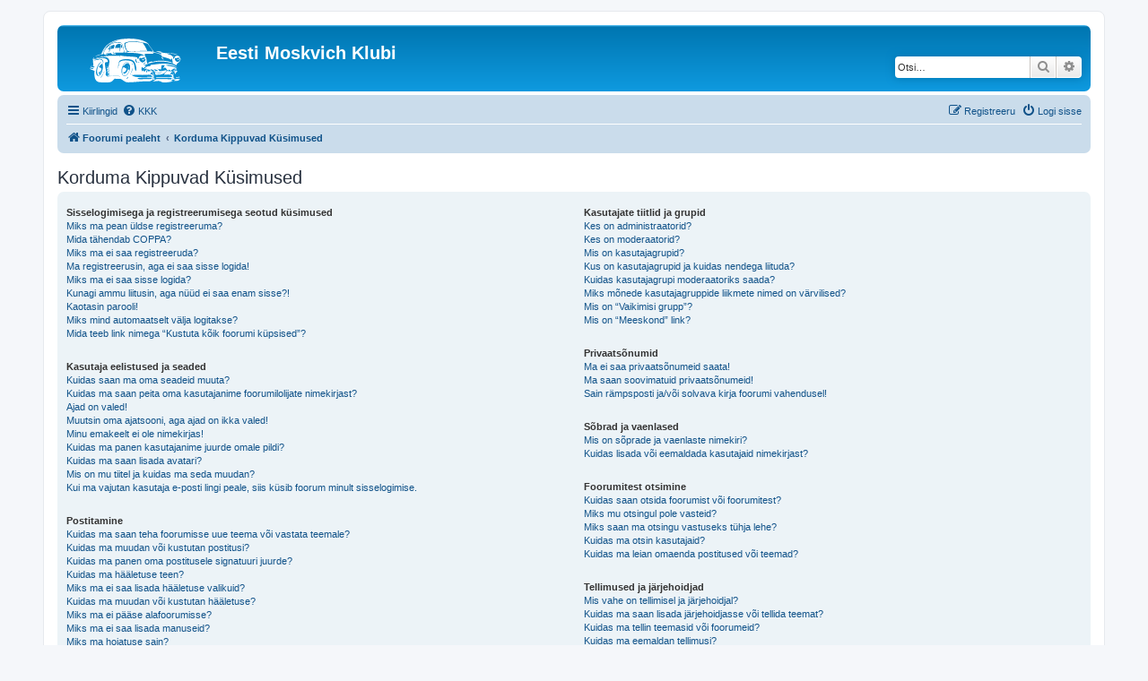

--- FILE ---
content_type: text/html; charset=UTF-8
request_url: http://mosseklubi.ee/foorum/app.php/help/faq?sid=d9f4b0b4ae534398515dd36ffc407981
body_size: 11785
content:
<!DOCTYPE html>
<html dir="ltr" lang="et">
<head>
<meta charset="utf-8" />
<meta http-equiv="X-UA-Compatible" content="IE=edge">
<meta name="viewport" content="width=device-width, initial-scale=1" />

<title>Eesti Moskvich Klubi - Korduma Kippuvad Küsimused</title>



<!--
	phpBB style name: prosilver
	Based on style:   prosilver (this is the default phpBB3 style)
	Original author:  Tom Beddard ( http://www.subBlue.com/ )
	Modified by:
-->

<link href="./../../assets/css/font-awesome.min.css?assets_version=20" rel="stylesheet">
<link href="./../../styles/prosilver/theme/stylesheet.css?assets_version=20" rel="stylesheet">
<link href="./../../styles/prosilver/theme/et/stylesheet.css?assets_version=20" rel="stylesheet">




<!--[if lte IE 9]>
	<link href="./../../styles/prosilver/theme/tweaks.css?assets_version=20" rel="stylesheet">
<![endif]-->





</head>
<body id="phpbb" class="nojs notouch section-app/help/faq ltr ">


<div id="wrap" class="wrap">
	<a id="top" class="top-anchor" accesskey="t"></a>
	<div id="page-header">
		<div class="headerbar" role="banner">
					<div class="inner">

			<div id="site-description" class="site-description">
		<a id="logo" class="logo" href="./../../index.php?sid=c7bb687468b7fc6e1b12364b067754c9" title="Foorumi pealeht">
					<span class="site_logo"></span>
				</a>
				<h1>Eesti Moskvich Klubi</h1>
				<p></p>
				<p class="skiplink"><a href="#start_here">Jäta vahele kuni sisuni</a></p>
			</div>

									<div id="search-box" class="search-box search-header" role="search">
				<form action="./../../search.php?sid=c7bb687468b7fc6e1b12364b067754c9" method="get" id="search">
				<fieldset>
					<input name="keywords" id="keywords" type="search" maxlength="128" title="Otsi märksõnu" class="inputbox search tiny" size="20" value="" placeholder="Otsi…" />
					<button class="button button-search" type="submit" title="Otsi">
						<i class="icon fa-search fa-fw" aria-hidden="true"></i><span class="sr-only">Otsi</span>
					</button>
					<a href="./../../search.php?sid=c7bb687468b7fc6e1b12364b067754c9" class="button button-search-end" title="Täiendatud otsing">
						<i class="icon fa-cog fa-fw" aria-hidden="true"></i><span class="sr-only">Täiendatud otsing</span>
					</a>
					<input type="hidden" name="sid" value="c7bb687468b7fc6e1b12364b067754c9" />

				</fieldset>
				</form>
			</div>
						
			</div>
					</div>
				<div class="navbar" role="navigation">
	<div class="inner">

	<ul id="nav-main" class="nav-main linklist" role="menubar">

		<li id="quick-links" class="quick-links dropdown-container responsive-menu" data-skip-responsive="true">
			<a href="#" class="dropdown-trigger">
				<i class="icon fa-bars fa-fw" aria-hidden="true"></i><span>Kiirlingid</span>
			</a>
			<div class="dropdown">
				<div class="pointer"><div class="pointer-inner"></div></div>
				<ul class="dropdown-contents" role="menu">
					
											<li class="separator"></li>
																									<li>
								<a href="./../../search.php?search_id=unanswered&amp;sid=c7bb687468b7fc6e1b12364b067754c9" role="menuitem">
									<i class="icon fa-file-o fa-fw icon-gray" aria-hidden="true"></i><span>Vaata vastamata teemasi</span>
								</a>
							</li>
							<li>
								<a href="./../../search.php?search_id=active_topics&amp;sid=c7bb687468b7fc6e1b12364b067754c9" role="menuitem">
									<i class="icon fa-file-o fa-fw icon-blue" aria-hidden="true"></i><span>Vaata aktiivseid teemasid</span>
								</a>
							</li>
							<li class="separator"></li>
							<li>
								<a href="./../../search.php?sid=c7bb687468b7fc6e1b12364b067754c9" role="menuitem">
									<i class="icon fa-search fa-fw" aria-hidden="true"></i><span>Otsi</span>
								</a>
							</li>
					
										<li class="separator"></li>

									</ul>
			</div>
		</li>

				<li data-skip-responsive="true">
			<a href="/foorum/app.php/help/faq?sid=c7bb687468b7fc6e1b12364b067754c9" rel="help" title="Korduma Kippuvad Küsimused" role="menuitem">
				<i class="icon fa-question-circle fa-fw" aria-hidden="true"></i><span>KKK</span>
			</a>
		</li>
						
			<li class="rightside"  data-skip-responsive="true">
			<a href="./../../ucp.php?mode=login&amp;redirect=app.php%2Fhelp%2Ffaq&amp;sid=c7bb687468b7fc6e1b12364b067754c9" title="Logi sisse" accesskey="x" role="menuitem">
				<i class="icon fa-power-off fa-fw" aria-hidden="true"></i><span>Logi sisse</span>
			</a>
		</li>
					<li class="rightside" data-skip-responsive="true">
				<a href="./../../ucp.php?mode=register&amp;sid=c7bb687468b7fc6e1b12364b067754c9" role="menuitem">
					<i class="icon fa-pencil-square-o  fa-fw" aria-hidden="true"></i><span>Registreeru</span>
				</a>
			</li>
						</ul>

	<ul id="nav-breadcrumbs" class="nav-breadcrumbs linklist navlinks" role="menubar">
				
		
		<li class="breadcrumbs" itemscope itemtype="https://schema.org/BreadcrumbList">

			
							<span class="crumb" itemtype="https://schema.org/ListItem" itemprop="itemListElement" itemscope><a itemprop="item" href="./../../index.php?sid=c7bb687468b7fc6e1b12364b067754c9" accesskey="h" data-navbar-reference="index"><i class="icon fa-home fa-fw"></i><span itemprop="name">Foorumi pealeht</span></a><meta itemprop="position" content="1" /></span>

											
								<span class="crumb" itemtype="https://schema.org/ListItem" itemprop="itemListElement" itemscope><a itemprop="item" href="/foorum/app.php/help/faq?sid=c7bb687468b7fc6e1b12364b067754c9"><span itemprop="name">Korduma Kippuvad Küsimused</span></a><meta itemprop="position" content="2" /></span>
							
					</li>

		
					<li class="rightside responsive-search">
				<a href="./../../search.php?sid=c7bb687468b7fc6e1b12364b067754c9" title="Vaata täiendatud otsingu valikuid" role="menuitem">
					<i class="icon fa-search fa-fw" aria-hidden="true"></i><span class="sr-only">Otsi</span>
				</a>
			</li>
			</ul>

	</div>
</div>
	</div>

	
	<a id="start_here" class="anchor"></a>
	<div id="page-body" class="page-body" role="main">
		
		
<h2 class="faq-title">Korduma Kippuvad Küsimused</h2>


<div class="panel bg1" id="faqlinks">
	<div class="inner">
		<div class="column1">
					
			<dl class="faq">
				<dt><strong>Sisselogimisega ja registreerumisega seotud küsimused</strong></dt>
									<dd><a href="#f0r0">Miks ma pean üldse registreeruma?</a></dd>
									<dd><a href="#f0r1">Mida tähendab COPPA?</a></dd>
									<dd><a href="#f0r2">Miks ma ei saa registreeruda?</a></dd>
									<dd><a href="#f0r3">Ma registreerusin, aga ei saa sisse logida!</a></dd>
									<dd><a href="#f0r4">Miks ma ei saa sisse logida?</a></dd>
									<dd><a href="#f0r5">Kunagi ammu liitusin, aga nüüd ei saa enam sisse?!</a></dd>
									<dd><a href="#f0r6">Kaotasin parooli!</a></dd>
									<dd><a href="#f0r7">Miks mind automaatselt välja logitakse?</a></dd>
									<dd><a href="#f0r8">Mida teeb link nimega “Kustuta kõik foorumi küpsised”?</a></dd>
							</dl>
					
			<dl class="faq">
				<dt><strong>Kasutaja eelistused ja seaded</strong></dt>
									<dd><a href="#f1r0">Kuidas saan ma oma seadeid muuta?</a></dd>
									<dd><a href="#f1r1">Kuidas ma saan peita oma kasutajanime foorumilolijate nimekirjast?</a></dd>
									<dd><a href="#f1r2">Ajad on valed!</a></dd>
									<dd><a href="#f1r3">Muutsin oma ajatsooni, aga ajad on ikka valed!</a></dd>
									<dd><a href="#f1r4">Minu emakeelt ei ole nimekirjas!</a></dd>
									<dd><a href="#f1r5">Kuidas ma panen kasutajanime juurde omale pildi?</a></dd>
									<dd><a href="#f1r6">Kuidas ma saan lisada avatari?</a></dd>
									<dd><a href="#f1r7">Mis on mu tiitel ja kuidas ma seda muudan?</a></dd>
									<dd><a href="#f1r8">Kui ma vajutan kasutaja e-posti lingi peale, siis küsib foorum minult sisselogimise.</a></dd>
							</dl>
					
			<dl class="faq">
				<dt><strong>Postitamine</strong></dt>
									<dd><a href="#f2r0">Kuidas ma saan teha foorumisse uue teema või vastata teemale?</a></dd>
									<dd><a href="#f2r1">Kuidas ma muudan või kustutan postitusi?</a></dd>
									<dd><a href="#f2r2">Kuidas ma panen oma postitusele signatuuri juurde?</a></dd>
									<dd><a href="#f2r3">Kuidas ma hääletuse teen?</a></dd>
									<dd><a href="#f2r4">Miks ma ei saa lisada hääletuse valikuid?</a></dd>
									<dd><a href="#f2r5">Kuidas ma muudan või kustutan hääletuse?</a></dd>
									<dd><a href="#f2r6">Miks ma ei pääse alafoorumisse?</a></dd>
									<dd><a href="#f2r7">Miks ma ei saa lisada manuseid?</a></dd>
									<dd><a href="#f2r8">Miks ma hoiatuse sain?</a></dd>
									<dd><a href="#f2r9">Kuidas ma saan raporteerida postitusest?</a></dd>
									<dd><a href="#f2r10">Milleks on “Salvesta” nupp postitamise juures?</a></dd>
									<dd><a href="#f2r11">Miks peab mu postitust heaks kiitma?</a></dd>
									<dd><a href="#f2r12">Kuidas ma tõstatan oma teemat?</a></dd>
							</dl>
					
			<dl class="faq">
				<dt><strong>Vormindamine ja teemade tüübid</strong></dt>
									<dd><a href="#f3r0">Mis on BBkood?</a></dd>
									<dd><a href="#f3r1">Kas ma HTMLi saan kasutada?</a></dd>
									<dd><a href="#f3r2">Mis on emotikoni?</a></dd>
									<dd><a href="#f3r3">Kas ma saan pilte postitada?</a></dd>
									<dd><a href="#f3r4">Mis on üldteadaanded?</a></dd>
									<dd><a href="#f3r5">Mis on teadeanded?</a></dd>
									<dd><a href="#f3r6">Mida tähendavad kleebisega märgitud teemad?</a></dd>
									<dd><a href="#f3r7">Mis on suletud teemad?</a></dd>
									<dd><a href="#f3r8">Mis on teemaikoonid</a></dd>
							</dl>
									</div>

				<div class="column2">
			
			<dl class="faq">
				<dt><strong>Kasutajate tiitlid ja grupid</strong></dt>
									<dd><a href="#f4r0">Kes on administraatorid?</a></dd>
									<dd><a href="#f4r1">Kes on moderaatorid?</a></dd>
									<dd><a href="#f4r2">Mis on kasutajagrupid?</a></dd>
									<dd><a href="#f4r3">Kus on kasutajagrupid ja kuidas nendega liituda?</a></dd>
									<dd><a href="#f4r4">Kuidas kasutajagrupi moderaatoriks saada?</a></dd>
									<dd><a href="#f4r5">Miks mõnede kasutajagruppide liikmete nimed on värvilised?</a></dd>
									<dd><a href="#f4r6">Mis on “Vaikimisi grupp”?</a></dd>
									<dd><a href="#f4r7">Mis on “Meeskond” link?</a></dd>
							</dl>
					
			<dl class="faq">
				<dt><strong>Privaatsõnumid</strong></dt>
									<dd><a href="#f5r0">Ma ei saa privaatsõnumeid saata!</a></dd>
									<dd><a href="#f5r1">Ma saan soovimatuid privaatsõnumeid!</a></dd>
									<dd><a href="#f5r2">Sain rämpsposti ja/või solvava kirja foorumi vahendusel!</a></dd>
							</dl>
					
			<dl class="faq">
				<dt><strong>Sõbrad ja vaenlased</strong></dt>
									<dd><a href="#f6r0">Mis on sõprade ja vaenlaste nimekiri?</a></dd>
									<dd><a href="#f6r1">Kuidas lisada või eemaldada kasutajaid nimekirjast?</a></dd>
							</dl>
					
			<dl class="faq">
				<dt><strong>Foorumitest otsimine</strong></dt>
									<dd><a href="#f7r0">Kuidas saan otsida foorumist või foorumitest?</a></dd>
									<dd><a href="#f7r1">Miks mu otsingul pole vasteid?</a></dd>
									<dd><a href="#f7r2">Miks saan ma otsingu vastuseks tühja lehe?</a></dd>
									<dd><a href="#f7r3">Kuidas ma otsin kasutajaid?</a></dd>
									<dd><a href="#f7r4">Kuidas ma leian omaenda postitused või teemad?</a></dd>
							</dl>
					
			<dl class="faq">
				<dt><strong>Tellimused ja järjehoidjad</strong></dt>
									<dd><a href="#f8r0">Mis vahe on tellimisel ja järjehoidjal?</a></dd>
									<dd><a href="#f8r1">Kuidas ma saan lisada järjehoidjasse või tellida teemat?</a></dd>
									<dd><a href="#f8r2">Kuidas ma tellin teemasid või foorumeid?</a></dd>
									<dd><a href="#f8r3">Kuidas ma eemaldan tellimusi?</a></dd>
							</dl>
					
			<dl class="faq">
				<dt><strong>Manused</strong></dt>
									<dd><a href="#f9r0">Millised manuse tüübid on siin foorumis lubatud?</a></dd>
									<dd><a href="#f9r1">Kuidas ma leian oma manused?</a></dd>
							</dl>
					
			<dl class="faq">
				<dt><strong>phpBB küsimused</strong></dt>
									<dd><a href="#f10r0">Kes kirjutas selle foorumitarkvara?</a></dd>
									<dd><a href="#f10r1">Miks siin foorumis ei ole X võimalust?</a></dd>
									<dd><a href="#f10r2">Kellega ma ühendust võtan solvava materjali ja/või juriidilise küsimuse osas?</a></dd>
									<dd><a href="#f10r3">Kuidas ma saan ühendust võtta foorumi administraatoriga?</a></dd>
							</dl>
				</div>
	</div>
</div>

	<div class="panel bg2">
		<div class="inner">

		<div class="content">
			<h2 class="faq-title">Sisselogimisega ja registreerumisega seotud küsimused</h2>
							<dl class="faq">
					<dt id="f0r0"><strong>Miks ma pean üldse registreeruma?</strong></dt>
					<dd>Võimalik, et sa ei peagi. See on foorumi haldajate otsustada, kas nad lasevad postitada ilma registreerimiseta või pead ikkagi looma konto. Siiski; registreerumine annab sulle mitmeid lisa võimalusi juurde, mida tavalistel külalistel ei ole - näiteks: avatari lisamine, privaatsõnumite saatmine, e-kirjad, gruppidega liitumine jpm veelgi. Registreerumine võtab kõigest mõne minuti, seega on soovituslik omale konto teha.</dd>
				</dl>
				<a href="#faqlinks" class="top">
					<i class="icon fa-chevron-circle-up fa-fw icon-gray" aria-hidden="true"></i><span>Üles</span>
				</a>
				<hr class="dashed" />							<dl class="faq">
					<dt id="f0r1"><strong>Mida tähendab COPPA?</strong></dt>
					<dd>Kuna me tunneme muret laste online - turvalisuse pärast, siis täidame me 1998.a. laste online turvalisuse kaitse seadust. COPPA ja sellega kaasneva FTC regulatsiooniga kehtestatakse USA föderaalseadus, mis kaitseb alla 13 aasta vanuste laste privaatsust. Meie veebileht ei ole ette nähtud alla 13 aasta vanustelt lastelt andmete väljameelitamiseks ning meie kodulehed on üles ehitatud nii, et blokeerida andmete teadlik vastuvõtt alla 13 aasta vanustelt lastelt alati, kui nõutakse vanusandmeid.</dd>
				</dl>
				<a href="#faqlinks" class="top">
					<i class="icon fa-chevron-circle-up fa-fw icon-gray" aria-hidden="true"></i><span>Üles</span>
				</a>
				<hr class="dashed" />							<dl class="faq">
					<dt id="f0r2"><strong>Miks ma ei saa registreeruda?</strong></dt>
					<dd>On võimalik, et foorumi omanik on blokeerinud su IP aadressi või kasutajanime, millega üritasid registreeruda. Omanik võib olla keelustanud üldse uute kasutajate registreerimise. Võta ühendust foorum administraatoriga, et saada abi.</dd>
				</dl>
				<a href="#faqlinks" class="top">
					<i class="icon fa-chevron-circle-up fa-fw icon-gray" aria-hidden="true"></i><span>Üles</span>
				</a>
				<hr class="dashed" />							<dl class="faq">
					<dt id="f0r3"><strong>Ma registreerusin, aga ei saa sisse logida!</strong></dt>
					<dd>Kõigepealt kontrolli oma kasutajanime ja parooli. Kui need on kindlasti õiged, siis järgmiseks võib-olla kaks põhjust. Esimene põhjus võib-olla see, et registreerusid COPPA tingimustega. See tähendab kui Sa vajutasid linki registreerumisel, et oled alla 13. aasta vana, siis pead järgima Sulle saadetuid juhiseid. Teine põhjus võib olla aga see, et mõned foorumid nõuavad uutelt registreerumistelt, kas kasutajalt endalt e-kirja teel või siis foorumi administraatorilt. Kui foorumi registreerumine on läbi kasutaja poolse kinnituse, siis oled saanud oma e-postiaadressile kirja, ning järgi sealseid juhiseid. Kui sa ei ole kirja saanud siis võimalik, et oled pannud registreerumisel vigase e-postiaadressi või e-kiri on läinud läbi e-posti filtri rämpspost kirjade kausta. Kui sa oled täiesti kindel, et oled pannud õige e-postiaadressi, ning ikka ei ole tulnud sulle kinnituskirja, siis palun võta ühendust foorumi administraatoriga.</dd>
				</dl>
				<a href="#faqlinks" class="top">
					<i class="icon fa-chevron-circle-up fa-fw icon-gray" aria-hidden="true"></i><span>Üles</span>
				</a>
				<hr class="dashed" />							<dl class="faq">
					<dt id="f0r4"><strong>Miks ma ei saa sisse logida?</strong></dt>
					<dd>Sellel probleemil on mitmeid võimalikke põhjusi. Esiteks ole kindel, et sisestasid kasutajanime ja parooli korrektselt. Kui on korrektsed, võta ühendust foorumi administraatoriga, et teada saada, kas oled saanud keelu foorumile. Ka on võimalik, et omanikul on veebiserveri konfiguratsioonis viga ja ta peab selle ise lahendama.</dd>
				</dl>
				<a href="#faqlinks" class="top">
					<i class="icon fa-chevron-circle-up fa-fw icon-gray" aria-hidden="true"></i><span>Üles</span>
				</a>
				<hr class="dashed" />							<dl class="faq">
					<dt id="f0r5"><strong>Kunagi ammu liitusin, aga nüüd ei saa enam sisse?!</strong></dt>
					<dd>Kõigepealt kontrolli oma kasutajanime ja paroole. Teine võimalus on, et administraator on su konto kustutanud. Foorumitel on tavaks kustutada ebaaktiivseid kasutajaid, et vähendada andmebaasi suurust. Kui sinu kasutajakonto on kustutatud, siis proovi on järgneval korral rohkem aktiivsem, ning võtta rohkem osa vestlustest.</dd>
				</dl>
				<a href="#faqlinks" class="top">
					<i class="icon fa-chevron-circle-up fa-fw icon-gray" aria-hidden="true"></i><span>Üles</span>
				</a>
				<hr class="dashed" />							<dl class="faq">
					<dt id="f0r6"><strong>Kaotasin parooli!</strong></dt>
					<dd>Ära muretse! Parooli ei saa küll taastada, aga selle saab lihtsasi lähtestada. Parooli lähtestamiseks, palun külasta sisselogimise lehekülge, ning vajuta linki nimega <em>Ma unustasin oma parooli</em>. Jälgi järgnevaid juhiseid ja peaksidki taas saama sisse logida foorumile.<br />Siiski, kui teil ei ole võimalik oma parooli lähtestada, siis palun võta ühendust foorumi administraatoriga.</dd>
				</dl>
				<a href="#faqlinks" class="top">
					<i class="icon fa-chevron-circle-up fa-fw icon-gray" aria-hidden="true"></i><span>Üles</span>
				</a>
				<hr class="dashed" />							<dl class="faq">
					<dt id="f0r7"><strong>Miks mind automaatselt välja logitakse?</strong></dt>
					<dd>Kui sa ei märgi <em>Logi mind sisse automaatselt igal külastusel</em> kasti, siis sa jääd sisselogituks ainult foorumi kasutamise ajaks. Kui tahad alati sisse logitud olla, märgi see kastike sisselogimisel. Seda ei ole soovitatav teha avalikes arvutites. Kui sa ei näe seda kastikest, on administraator selle keelanud.</dd>
				</dl>
				<a href="#faqlinks" class="top">
					<i class="icon fa-chevron-circle-up fa-fw icon-gray" aria-hidden="true"></i><span>Üles</span>
				</a>
				<hr class="dashed" />							<dl class="faq">
					<dt id="f0r8"><strong>Mida teeb link nimega “Kustuta kõik foorumi küpsised”?</strong></dt>
					<dd>“Kustuta kõik foorumi küpsised” link kustutab kõik andmed, mida phpBB on saatnud sinu arvutisse, näiteks hoida meeles kasutajanime ja parooli. Kui sul esineb sisselogimises või väljalogimises probleeme, siis võib see link Sind aidata.</dd>
				</dl>
				<a href="#faqlinks" class="top">
					<i class="icon fa-chevron-circle-up fa-fw icon-gray" aria-hidden="true"></i><span>Üles</span>
				</a>
									</div>

		</div>
	</div>
	<div class="panel bg1">
		<div class="inner">

		<div class="content">
			<h2 class="faq-title">Kasutaja eelistused ja seaded</h2>
							<dl class="faq">
					<dt id="f1r0"><strong>Kuidas saan ma oma seadeid muuta?</strong></dt>
					<dd>Kui oled registreeritud kasutaja, siis sinu seaded on salvestatud andmebaasi. Et neid muuta, mine Kasutaja Juhtpaneeli (KJP); Linki KJP lehele näeb tavaliselt, kui vajutada oma kasutajanimel - üleval foorumi päises. Seal saad muuta kõiki seadeid ja eelistusi.</dd>
				</dl>
				<a href="#faqlinks" class="top">
					<i class="icon fa-chevron-circle-up fa-fw icon-gray" aria-hidden="true"></i><span>Üles</span>
				</a>
				<hr class="dashed" />							<dl class="faq">
					<dt id="f1r1"><strong>Kuidas ma saan peita oma kasutajanime foorumilolijate nimekirjast?</strong></dt>
					<dd>Minnes Kasutaja Juhtpaneeli (KJP) ja sealt valides “Foorumi seaded”, leiad valiku <em>Peida mu foorumil olek</em>. Kui aktiveerid selle, siis näevad sind ainult administraatorid, moderaatorid ja sa ise. Statistikas Sind loendatakse kui varjatud kasutaja.</dd>
				</dl>
				<a href="#faqlinks" class="top">
					<i class="icon fa-chevron-circle-up fa-fw icon-gray" aria-hidden="true"></i><span>Üles</span>
				</a>
				<hr class="dashed" />							<dl class="faq">
					<dt id="f1r2"><strong>Ajad on valed!</strong></dt>
					<dd>Tõenäoliselt on ajad õiged, aga sa oled lihtsalt teises ajavööndis. Sellisel juhul mine Kasutaja Juhtpaneel (KJP) ja muuda ajavöönd omale sobivamaks, näiteks: Tallinn, London, Pariis, New York, Sydney jne. Palun pane tähele, et ajatsooni muutmiseks, nagu ka muude seadete muutmiseks, pead olema registreeritud kasutaja. Kui sa ei ole registreeritud kasutaja, siis ehk on nüüd õige aeg luua omale konto.</dd>
				</dl>
				<a href="#faqlinks" class="top">
					<i class="icon fa-chevron-circle-up fa-fw icon-gray" aria-hidden="true"></i><span>Üles</span>
				</a>
				<hr class="dashed" />							<dl class="faq">
					<dt id="f1r3"><strong>Muutsin oma ajatsooni, aga ajad on ikka valed!</strong></dt>
					<dd>Sellisel juhul on tõenäoliselt tegemist suveajale üleminekuga. Teatud kuudel võivad esineda selle tõttu väiksed nihked kellaajas. Palun teavita probleemist administraatorit.</dd>
				</dl>
				<a href="#faqlinks" class="top">
					<i class="icon fa-chevron-circle-up fa-fw icon-gray" aria-hidden="true"></i><span>Üles</span>
				</a>
				<hr class="dashed" />							<dl class="faq">
					<dt id="f1r4"><strong>Minu emakeelt ei ole nimekirjas!</strong></dt>
					<dd>Tõenäoliselt ei installeerinud administraator seda keelt või ei ole keegi seda veel tõlkinud. Võta ühendust foorumi administraatoriga ja palu, kas oleks võimalik antud keelefail paigaldada foorumile. Kui antud keelefaili ei eksisteeri, siis võid ka ise luua uue tõlke phpBB foorumile. Rohkemat informatsiooni kuidas tõlkida phpBB tarkvara leiad <a href="https://www.phpbb.com/">phpBB</a>&reg; ametlikult veebilehelt.</dd>
				</dl>
				<a href="#faqlinks" class="top">
					<i class="icon fa-chevron-circle-up fa-fw icon-gray" aria-hidden="true"></i><span>Üles</span>
				</a>
				<hr class="dashed" />							<dl class="faq">
					<dt id="f1r5"><strong>Kuidas ma panen kasutajanime juurde omale pildi?</strong></dt>
					<dd>Kasutajanime juures saab olla kaks pilti. Esimene on seotud tiitliga ja selle määrab administraator. Teine on avatar ja selle saad ise panna <em>Juhtpaneel</em>i alt (kui avataride kasutamine pole foorumis keelatud).</dd>
				</dl>
				<a href="#faqlinks" class="top">
					<i class="icon fa-chevron-circle-up fa-fw icon-gray" aria-hidden="true"></i><span>Üles</span>
				</a>
				<hr class="dashed" />							<dl class="faq">
					<dt id="f1r6"><strong>Kuidas ma saan lisada avatari?</strong></dt>
					<dd>Sinu kasutaja juhtpaneeli “Profiili” lehel saad kasutada ühte neljast meetodist, et lisada omale avataripilt: Gravatar, Gallery, mujalt veebilehelt või laadides üles. Samuti foorumi administraatorid saavad ise otsustada, kas nad lubavad avatare ja millisel viisil nad lubavad. Kui sa ei saa kasutada avatare, siis võta ühendust foorumi administraatoriga..</dd>
				</dl>
				<a href="#faqlinks" class="top">
					<i class="icon fa-chevron-circle-up fa-fw icon-gray" aria-hidden="true"></i><span>Üles</span>
				</a>
				<hr class="dashed" />							<dl class="faq">
					<dt id="f1r7"><strong>Mis on mu tiitel ja kuidas ma seda muudan?</strong></dt>
					<dd>Tiitlid näitavad, mitu postitust oled teinud või identfitseerivad kindlaid kasutajaid, näiteks moderaatoreid ja administraatoreid. Enamasti ei saa tiitleid muuta, kuna need määrab administraator. Palun ära riku foorumit, tehes mõttetuid postitusi, et tiitlit kõrgemaks saada. Enamik foorumite administraatoreid seda ei kannata ja nad madaldavad su postituste arvu.</dd>
				</dl>
				<a href="#faqlinks" class="top">
					<i class="icon fa-chevron-circle-up fa-fw icon-gray" aria-hidden="true"></i><span>Üles</span>
				</a>
				<hr class="dashed" />							<dl class="faq">
					<dt id="f1r8"><strong>Kui ma vajutan kasutaja e-posti lingi peale, siis küsib foorum minult sisselogimise.</strong></dt>
					<dd>Ainult registreeritud kasutajad saavad foorumi kaudu e-maile saata. Ja sedagi ainult siis, kui administraator on selle võimaluse lubanud.</dd>
				</dl>
				<a href="#faqlinks" class="top">
					<i class="icon fa-chevron-circle-up fa-fw icon-gray" aria-hidden="true"></i><span>Üles</span>
				</a>
									</div>

		</div>
	</div>
	<div class="panel bg2">
		<div class="inner">

		<div class="content">
			<h2 class="faq-title">Postitamine</h2>
							<dl class="faq">
					<dt id="f2r0"><strong>Kuidas ma saan teha foorumisse uue teema või vastata teemale?</strong></dt>
					<dd>Uue teema postitamiseks kasuta mingis alafoorumis vastavat nuppu "Uus teema". Vastuse lisamiseks teemasse, vajuta "Vasta" nuppu. Võimalik, et sul on esmalt vaja registreerida kasutajaks, et saaksid seda toimi. Nimekirja oma õigustest igas alafoorumis näed all olevas jaluses, näiteks: Sa saad teha uusi teemasid siin foorumis, Sa saad postitada siin foorumis manuseid, jne.</dd>
				</dl>
				<a href="#faqlinks" class="top">
					<i class="icon fa-chevron-circle-up fa-fw icon-gray" aria-hidden="true"></i><span>Üles</span>
				</a>
				<hr class="dashed" />							<dl class="faq">
					<dt id="f2r1"><strong>Kuidas ma muudan või kustutan postitusi?</strong></dt>
					<dd>Kui sa pole moderaator, saad sa kustutada ja muuta ainult oma postitusi. Muutmiseks kasuta postituse kõrval olevat nuppu. Kui keegi on su teatele vastanud, sa seda enam kustutada ei saa ja muutes tuleb teate alla kiri selle kohta, millal sa seda viimati muutsid. Moderaatorite muutmisest enamasti märki ei jää, kuid nad võivad selle omal soovil lisada.</dd>
				</dl>
				<a href="#faqlinks" class="top">
					<i class="icon fa-chevron-circle-up fa-fw icon-gray" aria-hidden="true"></i><span>Üles</span>
				</a>
				<hr class="dashed" />							<dl class="faq">
					<dt id="f2r2"><strong>Kuidas ma panen oma postitusele signatuuri juurde?</strong></dt>
					<dd>Et lisada signatuuri postitusele, pead kõigepealt selle sisestama Juhtpaneelis. Peale seda kui signatuur on loodud, siis postituse valikutes määrama valiku <em>"Lisa signatuur"</em>.</dd>
				</dl>
				<a href="#faqlinks" class="top">
					<i class="icon fa-chevron-circle-up fa-fw icon-gray" aria-hidden="true"></i><span>Üles</span>
				</a>
				<hr class="dashed" />							<dl class="faq">
					<dt id="f2r3"><strong>Kuidas ma hääletuse teen?</strong></dt>
					<dd>Hääletuste tegemine on lihte - kui postitad teema (või muudad teema esimest postitust) peaksid nägema <em>Hääletuse lisamine</em> sakki, mis asub kirjutamisvälja all (kui seda ei näe, siis arvatavasti puuduvad sul õigused hääletuse algatamiseks). Peaksid sisestama hääletuse pealkirja ja vähemalt kaks vastusevarianti (selleks, et määrata vastusevarianti,  sisesta see vastavale reale. Hääletusele saab ka määrata ajalimiidi, 0 tähendab piiramatut aega. Valikvastuste arv võib olla piiratud, selle määrab foorumi administraator.</dd>
				</dl>
				<a href="#faqlinks" class="top">
					<i class="icon fa-chevron-circle-up fa-fw icon-gray" aria-hidden="true"></i><span>Üles</span>
				</a>
				<hr class="dashed" />							<dl class="faq">
					<dt id="f2r4"><strong>Miks ma ei saa lisada hääletuse valikuid?</strong></dt>
					<dd>Hääletuse valikute limiidi määrab administraator. Kui tunned vajadust ületada seda limiiti, kontakteeru administraatoriga.</dd>
				</dl>
				<a href="#faqlinks" class="top">
					<i class="icon fa-chevron-circle-up fa-fw icon-gray" aria-hidden="true"></i><span>Üles</span>
				</a>
				<hr class="dashed" />							<dl class="faq">
					<dt id="f2r5"><strong>Kuidas ma muudan või kustutan hääletuse?</strong></dt>
					<dd>Hääletusi saab muuta, muutes esimest postitust. Kui keegi on juba hääletanud, saavad seda muuta ainult moderaatorid ja administraatorid.</dd>
				</dl>
				<a href="#faqlinks" class="top">
					<i class="icon fa-chevron-circle-up fa-fw icon-gray" aria-hidden="true"></i><span>Üles</span>
				</a>
				<hr class="dashed" />							<dl class="faq">
					<dt id="f2r6"><strong>Miks ma ei pääse alafoorumisse?</strong></dt>
					<dd>Mõndadesse alafoorumitesse on ligipääs ainult teatud kasutajatel või gruppidel. Võta ühendust administraatoriga, et saada ligipääs.</dd>
				</dl>
				<a href="#faqlinks" class="top">
					<i class="icon fa-chevron-circle-up fa-fw icon-gray" aria-hidden="true"></i><span>Üles</span>
				</a>
				<hr class="dashed" />							<dl class="faq">
					<dt id="f2r7"><strong>Miks ma ei saa lisada manuseid?</strong></dt>
					<dd>Manuste lisamine võib olla piiratud vaid mõnele foorumile, grupile või kasutajale eraldi. Võtta ühendust foorumi administraatoriga kui sa ei ole kindel, miks ei saa postitada manuseid.</dd>
				</dl>
				<a href="#faqlinks" class="top">
					<i class="icon fa-chevron-circle-up fa-fw icon-gray" aria-hidden="true"></i><span>Üles</span>
				</a>
				<hr class="dashed" />							<dl class="faq">
					<dt id="f2r8"><strong>Miks ma hoiatuse sain?</strong></dt>
					<dd>Igal administraatoril on oma saidil omad reeglid. Kui oled reeglit rikkunud, võid saada hoiatuse. See on administraatori otsus ja phpBB pole sellega seotud. Võta ühendust administraatoriga, kui sa ei tea, mille eest hoiatuse said.</dd>
				</dl>
				<a href="#faqlinks" class="top">
					<i class="icon fa-chevron-circle-up fa-fw icon-gray" aria-hidden="true"></i><span>Üles</span>
				</a>
				<hr class="dashed" />							<dl class="faq">
					<dt id="f2r9"><strong>Kuidas ma saan raporteerida postitusest?</strong></dt>
					<dd>Kui administraator on selle lubanud, saad raporteerida postituse paremas ülaääres oleva nupuga.</dd>
				</dl>
				<a href="#faqlinks" class="top">
					<i class="icon fa-chevron-circle-up fa-fw icon-gray" aria-hidden="true"></i><span>Üles</span>
				</a>
				<hr class="dashed" />							<dl class="faq">
					<dt id="f2r10"><strong>Milleks on “Salvesta” nupp postitamise juures?</strong></dt>
					<dd>See nupp lubab sul salvestada postituse seise. Et laadida mõni postituse seis, kasuta Kasutaja Juhtpaneel (KJP).</dd>
				</dl>
				<a href="#faqlinks" class="top">
					<i class="icon fa-chevron-circle-up fa-fw icon-gray" aria-hidden="true"></i><span>Üles</span>
				</a>
				<hr class="dashed" />							<dl class="faq">
					<dt id="f2r11"><strong>Miks peab mu postitust heaks kiitma?</strong></dt>
					<dd>Administraator võib olla määranud, et foorumis peab postituse enne avaldamist moderaator üle vaatama. Ka on võimalik, et administraator on pannud sind sellesse kasutajate gruppi, kelle postitusi peab enne avaldamist üle vaatama. Palun võta ühendust administraatoriga edasiste küsimuste jaoks.</dd>
				</dl>
				<a href="#faqlinks" class="top">
					<i class="icon fa-chevron-circle-up fa-fw icon-gray" aria-hidden="true"></i><span>Üles</span>
				</a>
				<hr class="dashed" />							<dl class="faq">
					<dt id="f2r12"><strong>Kuidas ma tõstatan oma teemat?</strong></dt>
					<dd>Vajutades “Tõstata teemat” linki teemat vaadates, saad sa "tõstatada" teema foorumi esimesele lehele. Kui sa seda linki ei näe, on see moodus ilmselt keelatud või tõstatamiste intervall on veel liiga väike. Samuti on võimalik teemat tõstatada sellele vastates, kuid jälgi foorumi reegleid seda tehes.</dd>
				</dl>
				<a href="#faqlinks" class="top">
					<i class="icon fa-chevron-circle-up fa-fw icon-gray" aria-hidden="true"></i><span>Üles</span>
				</a>
									</div>

		</div>
	</div>
	<div class="panel bg1">
		<div class="inner">

		<div class="content">
			<h2 class="faq-title">Vormindamine ja teemade tüübid</h2>
							<dl class="faq">
					<dt id="f3r0"><strong>Mis on BBkood?</strong></dt>
					<dd>BBkood on kood, mis põhineb HTMLil ning mis on abiks postitamisel. Seda saab postitustes keelata. Täpsemad juhised saab lingilt postitamise lehel.</dd>
				</dl>
				<a href="#faqlinks" class="top">
					<i class="icon fa-chevron-circle-up fa-fw icon-gray" aria-hidden="true"></i><span>Üles</span>
				</a>
				<hr class="dashed" />							<dl class="faq">
					<dt id="f3r1"><strong>Kas ma HTMLi saan kasutada?</strong></dt>
					<dd>Ei. Siin foorumis ei ole võimalik postitada käske HTML'is. Enamus vormindamist saab ka BBkood abil teha.</dd>
				</dl>
				<a href="#faqlinks" class="top">
					<i class="icon fa-chevron-circle-up fa-fw icon-gray" aria-hidden="true"></i><span>Üles</span>
				</a>
				<hr class="dashed" />							<dl class="faq">
					<dt id="f3r2"><strong>Mis on emotikoni?</strong></dt>
					<dd>Emotikonid on väiksed pildikesed, mis aitavad sul postituses oma emotsioone väljendada. Neid saad teatesse lisada postitamise lehelt. Katsu nendega mitte liialdada. Administraator on võib-olla ka määranud emotikonide limiidi potituse kohta.</dd>
				</dl>
				<a href="#faqlinks" class="top">
					<i class="icon fa-chevron-circle-up fa-fw icon-gray" aria-hidden="true"></i><span>Üles</span>
				</a>
				<hr class="dashed" />							<dl class="faq">
					<dt id="f3r3"><strong>Kas ma saan pilte postitada?</strong></dt>
					<dd>Pilte saab postitusse kuvada, aga selleks peavad nad olema avalikus serveris, näiteks  http://www.sinudomeen.ee/minu-pilt.gif. või sa pead need üles laadima siia lehele. Neid ei saa kuvada oma arvutist (kui see pole server) ja samuti parooliga kaitstud kohtadest. Piltide lisamiseks kasuta BBkood'i.</dd>
				</dl>
				<a href="#faqlinks" class="top">
					<i class="icon fa-chevron-circle-up fa-fw icon-gray" aria-hidden="true"></i><span>Üles</span>
				</a>
				<hr class="dashed" />							<dl class="faq">
					<dt id="f3r4"><strong>Mis on üldteadaanded?</strong></dt>
					<dd>Üldteadaanded sisaldavad tähtsat informatsiooni ja sa peaksid neid lugema. Nad ilmuvad iga foorumi päisesse ja juhtpaneeli. Üldteadaannete õigused määrab administraator.</dd>
				</dl>
				<a href="#faqlinks" class="top">
					<i class="icon fa-chevron-circle-up fa-fw icon-gray" aria-hidden="true"></i><span>Üles</span>
				</a>
				<hr class="dashed" />							<dl class="faq">
					<dt id="f3r5"><strong>Mis on teadeanded?</strong></dt>
					<dd>Teadeanded ilmuvad alafoorumis teiste postituste kohale ja sisaldavad tähtsat informatsiooni, mida sa peaksid lugema.</dd>
				</dl>
				<a href="#faqlinks" class="top">
					<i class="icon fa-chevron-circle-up fa-fw icon-gray" aria-hidden="true"></i><span>Üles</span>
				</a>
				<hr class="dashed" />							<dl class="faq">
					<dt id="f3r6"><strong>Mida tähendavad kleebisega märgitud teemad?</strong></dt>
					<dd>Kleepsud ilmuvad teadaannete all ja vaid esimesel lehel foorumis. Nad sisaldavad tihti tähtsat informatsiooni, mida sa peaksid lugema.</dd>
				</dl>
				<a href="#faqlinks" class="top">
					<i class="icon fa-chevron-circle-up fa-fw icon-gray" aria-hidden="true"></i><span>Üles</span>
				</a>
				<hr class="dashed" />							<dl class="faq">
					<dt id="f3r7"><strong>Mis on suletud teemad?</strong></dt>
					<dd>Suletud teemad on sellised teemad, kuhu kasutaja ei saa enam postitada. Teemasid võidakse sulgeda mitmetel põhjustel. Ka võid sa saada sulgeda omaenda teemasid, kui selleks on sul õigused.</dd>
				</dl>
				<a href="#faqlinks" class="top">
					<i class="icon fa-chevron-circle-up fa-fw icon-gray" aria-hidden="true"></i><span>Üles</span>
				</a>
				<hr class="dashed" />							<dl class="faq">
					<dt id="f3r8"><strong>Mis on teemaikoonid</strong></dt>
					<dd>Teemaikoonid on autori poolt valitud pildikesed, mis ilmuvad teema nime kõrval foorumis ja näitavad, mis sisuga teema on.</dd>
				</dl>
				<a href="#faqlinks" class="top">
					<i class="icon fa-chevron-circle-up fa-fw icon-gray" aria-hidden="true"></i><span>Üles</span>
				</a>
									</div>

		</div>
	</div>
	<div class="panel bg2">
		<div class="inner">

		<div class="content">
			<h2 class="faq-title">Kasutajate tiitlid ja grupid</h2>
							<dl class="faq">
					<dt id="f4r0"><strong>Kes on administraatorid?</strong></dt>
					<dd>Administraatorid on auastmelt foorumis kõige kõrgemal. Nad saavad sättida foorumi väljanägemist ja seadeid ning määrata moderaatoreid. Neil võivad olla ka moderaatoriõigused kõigis alafoorumites.</dd>
				</dl>
				<a href="#faqlinks" class="top">
					<i class="icon fa-chevron-circle-up fa-fw icon-gray" aria-hidden="true"></i><span>Üles</span>
				</a>
				<hr class="dashed" />							<dl class="faq">
					<dt id="f4r1"><strong>Kes on moderaatorid?</strong></dt>
					<dd>Moderaatorite ülesanne on hoolitseda korra eest foorumis. Nad saavad kustutada, muuta ja liigutada teemasid.</dd>
				</dl>
				<a href="#faqlinks" class="top">
					<i class="icon fa-chevron-circle-up fa-fw icon-gray" aria-hidden="true"></i><span>Üles</span>
				</a>
				<hr class="dashed" />							<dl class="faq">
					<dt id="f4r2"><strong>Mis on kasutajagrupid?</strong></dt>
					<dd>Kasutajagrupid on võimalus liikmeid gruppidesse jagada. Üks inimene saab kuuluda mitmesse gruppi ning gruppidel saab olla eriõiguseid. Nii saab näiteks anda mõnele grupile õiguse mõnda alafoorumite kasutada, kuigi teised seda teha ei saa..</dd>
				</dl>
				<a href="#faqlinks" class="top">
					<i class="icon fa-chevron-circle-up fa-fw icon-gray" aria-hidden="true"></i><span>Üles</span>
				</a>
				<hr class="dashed" />							<dl class="faq">
					<dt id="f4r3"><strong>Kus on kasutajagrupid ja kuidas nendega liituda?</strong></dt>
					<dd>Olemasolevaid gruppe saad vaadata menüüst Kasutajagruppide alt. Seal saad ka oma liitumisavalduse esitada. Grupid võivad olla ka varjatud.</dd>
				</dl>
				<a href="#faqlinks" class="top">
					<i class="icon fa-chevron-circle-up fa-fw icon-gray" aria-hidden="true"></i><span>Üles</span>
				</a>
				<hr class="dashed" />							<dl class="faq">
					<dt id="f4r4"><strong>Kuidas kasutajagrupi moderaatoriks saada?</strong></dt>
					<dd>Kasutajagruppe loovad administraatorid. Kui oled huvitatud grupi loomisest, siis võta temaga ühendust.</dd>
				</dl>
				<a href="#faqlinks" class="top">
					<i class="icon fa-chevron-circle-up fa-fw icon-gray" aria-hidden="true"></i><span>Üles</span>
				</a>
				<hr class="dashed" />							<dl class="faq">
					<dt id="f4r5"><strong>Miks mõnede kasutajagruppide liikmete nimed on värvilised?</strong></dt>
					<dd>On võimalik, et administraator on määranud gruppidele omad värvid, et neid kergemini eristada.</dd>
				</dl>
				<a href="#faqlinks" class="top">
					<i class="icon fa-chevron-circle-up fa-fw icon-gray" aria-hidden="true"></i><span>Üles</span>
				</a>
				<hr class="dashed" />							<dl class="faq">
					<dt id="f4r6"><strong>Mis on “Vaikimisi grupp”?</strong></dt>
					<dd>Kui sa oled liige enamas kui ühes kasutajagrupis, on vaikimisi grupp see, millise grupi värvi sinu nimi ilmub ja mille tiitel sul profiilis on. Administraator on võib-olla lubanud sul vaikimisi gruppi muuta.</dd>
				</dl>
				<a href="#faqlinks" class="top">
					<i class="icon fa-chevron-circle-up fa-fw icon-gray" aria-hidden="true"></i><span>Üles</span>
				</a>
				<hr class="dashed" />							<dl class="faq">
					<dt id="f4r7"><strong>Mis on “Meeskond” link?</strong></dt>
					<dd>See lehekülg sisaldab infot, näiteks kes on administraatorid ja moderaatorid ning milliseid foorumeid nad haldavad.</dd>
				</dl>
				<a href="#faqlinks" class="top">
					<i class="icon fa-chevron-circle-up fa-fw icon-gray" aria-hidden="true"></i><span>Üles</span>
				</a>
									</div>

		</div>
	</div>
	<div class="panel bg1">
		<div class="inner">

		<div class="content">
			<h2 class="faq-title">Privaatsõnumid</h2>
							<dl class="faq">
					<dt id="f5r0"><strong>Ma ei saa privaatsõnumeid saata!</strong></dt>
					<dd>Siin võib olla kolm põhjust; 1.) Sa ei ole registreerunud ja / või sisseloginud. 2.) Võimalik, et foorumi administraator on keelanud privaatsõnumite saatmise funktsiooni kogu foorumis. 3.) Samuti on võimalik ka see, et administraator on keelanud just Sinul saata privaatsõnumeid. Rohkema informatsiooni saamiseks tuleks pöörduda foorumi administraatori poole.</dd>
				</dl>
				<a href="#faqlinks" class="top">
					<i class="icon fa-chevron-circle-up fa-fw icon-gray" aria-hidden="true"></i><span>Üles</span>
				</a>
				<hr class="dashed" />							<dl class="faq">
					<dt id="f5r1"><strong>Ma saan soovimatuid privaatsõnumeid!</strong></dt>
					<dd>Saad blokeerida kasutajaid privaatsõnumid, kasutades reegleid. Kui saad privaatsõnumeid mingilt kindlalt kasutajalt, teavita administraatorit; Nemad võivad keelata sellel kasutajal sõnumite saatmise.</dd>
				</dl>
				<a href="#faqlinks" class="top">
					<i class="icon fa-chevron-circle-up fa-fw icon-gray" aria-hidden="true"></i><span>Üles</span>
				</a>
				<hr class="dashed" />							<dl class="faq">
					<dt id="f5r2"><strong>Sain rämpsposti ja/või solvava kirja foorumi vahendusel!</strong></dt>
					<dd>Meil on kahju kuulda seda, edasiseks tegevuseks saada foorumi administraatorile koopia kogu kirjast ja loodetavasti kasutab ta enda käsutuses olevaid meetmeid selle lõpetamiseks.</dd>
				</dl>
				<a href="#faqlinks" class="top">
					<i class="icon fa-chevron-circle-up fa-fw icon-gray" aria-hidden="true"></i><span>Üles</span>
				</a>
									</div>

		</div>
	</div>
	<div class="panel bg2">
		<div class="inner">

		<div class="content">
			<h2 class="faq-title">Sõbrad ja vaenlased</h2>
							<dl class="faq">
					<dt id="f6r0"><strong>Mis on sõprade ja vaenlaste nimekiri?</strong></dt>
					<dd>Sa võid kasutada neid nimekirju, et saada parem ülevaade foorumi kasutajatest. Kasutajate, kes on su sõprade nimekirjas, foorumiloleku staatust näed oma juhtpaneelis ja seal saad ka neile kiiresti privaatsõnumi saata. Olenevalt stiilist on võimalik nende kasutajate postitusi ka esile tõsta. Kui lisad kasutaja vaenlaste nimekirja, peidetakse nende postitused.</dd>
				</dl>
				<a href="#faqlinks" class="top">
					<i class="icon fa-chevron-circle-up fa-fw icon-gray" aria-hidden="true"></i><span>Üles</span>
				</a>
				<hr class="dashed" />							<dl class="faq">
					<dt id="f6r1"><strong>Kuidas lisada või eemaldada kasutajaid nimekirjast?</strong></dt>
					<dd>Selleks on kaks moodust. Iga kasutaja profiilis on link ühte nimekirja lisamiseks. Lisaks saad ka juhtpaneelis nime sisestades lisada nimekirja. Saad samalt lehelt ka eemaldada.</dd>
				</dl>
				<a href="#faqlinks" class="top">
					<i class="icon fa-chevron-circle-up fa-fw icon-gray" aria-hidden="true"></i><span>Üles</span>
				</a>
									</div>

		</div>
	</div>
	<div class="panel bg1">
		<div class="inner">

		<div class="content">
			<h2 class="faq-title">Foorumitest otsimine</h2>
							<dl class="faq">
					<dt id="f7r0"><strong>Kuidas saan otsida foorumist või foorumitest?</strong></dt>
					<dd>Sisesta sõna otsinguväljale teemas, foorumis või esilehel. Täiendatud otsingu saad teemas või foorumis "Täiendatud otsingu" linki vajutades.</dd>
				</dl>
				<a href="#faqlinks" class="top">
					<i class="icon fa-chevron-circle-up fa-fw icon-gray" aria-hidden="true"></i><span>Üles</span>
				</a>
				<hr class="dashed" />							<dl class="faq">
					<dt id="f7r1"><strong>Miks mu otsingul pole vasteid?</strong></dt>
					<dd>Su otsing oli ilmselt liiga ebamäärane või sisaldas palju tihtikasutatavaid (nt. "ja" või "ei") sõnu.</dd>
				</dl>
				<a href="#faqlinks" class="top">
					<i class="icon fa-chevron-circle-up fa-fw icon-gray" aria-hidden="true"></i><span>Üles</span>
				</a>
				<hr class="dashed" />							<dl class="faq">
					<dt id="f7r2"><strong>Miks saan ma otsingu vastuseks tühja lehe?</strong></dt>
					<dd>Sinu otsingul oli veebiserveri jaoks liiga palju vasteid. Kasutaja “täiendatud otsing” funktsiooni, et olla rohkem täpsem.</dd>
				</dl>
				<a href="#faqlinks" class="top">
					<i class="icon fa-chevron-circle-up fa-fw icon-gray" aria-hidden="true"></i><span>Üles</span>
				</a>
				<hr class="dashed" />							<dl class="faq">
					<dt id="f7r3"><strong>Kuidas ma otsin kasutajaid?</strong></dt>
					<dd>Vajuta “Liikmed” ja siis “Leia kasutaja” linki.</dd>
				</dl>
				<a href="#faqlinks" class="top">
					<i class="icon fa-chevron-circle-up fa-fw icon-gray" aria-hidden="true"></i><span>Üles</span>
				</a>
				<hr class="dashed" />							<dl class="faq">
					<dt id="f7r4"><strong>Kuidas ma leian omaenda postitused või teemad?</strong></dt>
					<dd>Enda postitusi saad sa vaadata, kui vajutad lingil “Vaata oma postitusi”. Et leida oma teemasid, kasuta täiendatud otsingut ja määra valikud  sobivaks.</dd>
				</dl>
				<a href="#faqlinks" class="top">
					<i class="icon fa-chevron-circle-up fa-fw icon-gray" aria-hidden="true"></i><span>Üles</span>
				</a>
									</div>

		</div>
	</div>
	<div class="panel bg2">
		<div class="inner">

		<div class="content">
			<h2 class="faq-title">Tellimused ja järjehoidjad</h2>
							<dl class="faq">
					<dt id="f8r0"><strong>Mis vahe on tellimisel ja järjehoidjal?</strong></dt>
					<dd>Järjehoidja phpBB3's on peaaegu nagu järjehoidjad brauseris. Sind ei teavitata uuendusest, kuid saad tulla kiiresti teema juurde tagasi. Tellimise korral sind teavitatakse uuendusest teemas või foorumis sinu valitud viisil.</dd>
				</dl>
				<a href="#faqlinks" class="top">
					<i class="icon fa-chevron-circle-up fa-fw icon-gray" aria-hidden="true"></i><span>Üles</span>
				</a>
				<hr class="dashed" />							<dl class="faq">
					<dt id="f8r1"><strong>Kuidas ma saan lisada järjehoidjasse või tellida teemat?</strong></dt>
					<dd>Et lisada järjehoidjasse või tellida mõnda teemat, pead vajutama “Teema seaded” menüü linki otsingulahtri kõrval.<br />Vastates teemasse, kui seade “Teavita mind, kui keegi on vastanud teemasse” valik on valitud KJP-s samuti tellib automaatselt teema uuendused.</dd>
				</dl>
				<a href="#faqlinks" class="top">
					<i class="icon fa-chevron-circle-up fa-fw icon-gray" aria-hidden="true"></i><span>Üles</span>
				</a>
				<hr class="dashed" />							<dl class="faq">
					<dt id="f8r2"><strong>Kuidas ma tellin teemasid või foorumeid?</strong></dt>
					<dd>Et tellida foorumit, vajuta "Telli foorum" lingile. Et tellida teemat, vasta teemale, kui tellimise valik on valitud  postituse seadetes või vajuta nuppu "Telli teema".</dd>
				</dl>
				<a href="#faqlinks" class="top">
					<i class="icon fa-chevron-circle-up fa-fw icon-gray" aria-hidden="true"></i><span>Üles</span>
				</a>
				<hr class="dashed" />							<dl class="faq">
					<dt id="f8r3"><strong>Kuidas ma eemaldan tellimusi?</strong></dt>
					<dd>Et eemaldada tellimusi, mine kasutaja juhtpaneeli (KJP), ning järgi edasisi juhiseid.</dd>
				</dl>
				<a href="#faqlinks" class="top">
					<i class="icon fa-chevron-circle-up fa-fw icon-gray" aria-hidden="true"></i><span>Üles</span>
				</a>
									</div>

		</div>
	</div>
	<div class="panel bg1">
		<div class="inner">

		<div class="content">
			<h2 class="faq-title">Manused</h2>
							<dl class="faq">
					<dt id="f9r0"><strong>Millised manuse tüübid on siin foorumis lubatud?</strong></dt>
					<dd>Iga administraator võib määrata ise, milliseid tüüpe manuseid ta lubab ja milliseid mitte. Kui pole kindel, millised on lubatud, võta ühendust administraatoriga.</dd>
				</dl>
				<a href="#faqlinks" class="top">
					<i class="icon fa-chevron-circle-up fa-fw icon-gray" aria-hidden="true"></i><span>Üles</span>
				</a>
				<hr class="dashed" />							<dl class="faq">
					<dt id="f9r1"><strong>Kuidas ma leian oma manused?</strong></dt>
					<dd>Et leida nimekiri oma üleslaaditud manustest, mine kasutaja juhtpaneeli (KJP) ja järgi edasisi juhiseid.</dd>
				</dl>
				<a href="#faqlinks" class="top">
					<i class="icon fa-chevron-circle-up fa-fw icon-gray" aria-hidden="true"></i><span>Üles</span>
				</a>
									</div>

		</div>
	</div>
	<div class="panel bg2">
		<div class="inner">

		<div class="content">
			<h2 class="faq-title">phpBB küsimused</h2>
							<dl class="faq">
					<dt id="f10r0"><strong>Kes kirjutas selle foorumitarkvara?</strong></dt>
					<dd>Selle foorumi (muutmata kujul) on tootnud, avaldanud ja õigustega kaitsnud <a href="https://www.phpbb.com/">phpBB Limited</a>. Foorumitarkvara on väljalastud GNU Üldise Avaliku Litsentsi, versioon 2 (GPL-2.0) alusel ja on täiesti tasuta kasutatav kõigile. Rohkem informatsiooni phpBB kohta leiad <a href="https://www.phpbb.com/about/">phpBB.com</a> veebilehelt.</dd>
				</dl>
				<a href="#faqlinks" class="top">
					<i class="icon fa-chevron-circle-up fa-fw icon-gray" aria-hidden="true"></i><span>Üles</span>
				</a>
				<hr class="dashed" />							<dl class="faq">
					<dt id="f10r1"><strong>Miks siin foorumis ei ole X võimalust?</strong></dt>
					<dd>Selle tarkvara on kirjutanud ja välja andnud phpBB Limited &#8482;. Oma soove tulevaste versioonide suhtes saad avaldada phpBB.com <a href="https://www.phpbb.com/ideas/">phpBB Ideas Centre</a> leheküljel, kus saad hääletada juba olemas olevate ideede eest, ning lisada oma.</dd>
				</dl>
				<a href="#faqlinks" class="top">
					<i class="icon fa-chevron-circle-up fa-fw icon-gray" aria-hidden="true"></i><span>Üles</span>
				</a>
				<hr class="dashed" />							<dl class="faq">
					<dt id="f10r2"><strong>Kellega ma ühendust võtan solvava materjali ja/või juriidilise küsimuse osas?</strong></dt>
					<dd>Iga administraatoriga võid kontakteeruda kes on “Meeskond” leheküljel välja toodud. Kui ikka ei saa vastust, võta ühendust domeeninime omanikuga (tee <a href="http://www.google.com/search?q=whois">whois käsk</a>) või kui foorum jookseb tasuta teenusel, võta ühendust teenuse pakkujaga. Palun pane tähele, phpBB grupil ei ole   <strong>absoluutselt midagi pistmist nendes küsimustes</strong> ja teda ei saa vastutusele võtta. Ära võta ühendust nendega küsimuses, mis pole otseselt phpBB saidiga seotud. Kui siiski saadad neile sedasorti probleemi, võid mitte vastust saada.</dd>
				</dl>
				<a href="#faqlinks" class="top">
					<i class="icon fa-chevron-circle-up fa-fw icon-gray" aria-hidden="true"></i><span>Üles</span>
				</a>
				<hr class="dashed" />							<dl class="faq">
					<dt id="f10r3"><strong>Kuidas ma saan ühendust võtta foorumi administraatoriga?</strong></dt>
					<dd>Kõik kasutajad foorumil saavad kasutada funktsiooni “Kontakt” vormi, juhul kui see valik on lubatud foorumi administraatori poolt.<br />Registreeritud liikmetel on võimalik näha ka “Meeskond” linki.</dd>
				</dl>
				<a href="#faqlinks" class="top">
					<i class="icon fa-chevron-circle-up fa-fw icon-gray" aria-hidden="true"></i><span>Üles</span>
				</a>
									</div>

		</div>
	</div>


<div class="action-bar actions-jump">
	
		<br /><br />
	</div>
			</div>


<div id="page-footer" class="page-footer" role="contentinfo">
	<div class="navbar" role="navigation">
	<div class="inner">

	<ul id="nav-footer" class="nav-footer linklist" role="menubar">
		<li class="breadcrumbs">
									<span class="crumb"><a href="./../../index.php?sid=c7bb687468b7fc6e1b12364b067754c9" data-navbar-reference="index"><i class="icon fa-home fa-fw" aria-hidden="true"></i><span>Foorumi pealeht</span></a></span>					</li>
		
				<li class="rightside">Kõik kellaajad on <span title="UTC+3">UTC+03:00</span></li>
							<li class="rightside">
				<a href="./../../ucp.php?mode=delete_cookies&amp;sid=c7bb687468b7fc6e1b12364b067754c9" data-ajax="true" data-refresh="true" role="menuitem">
					<i class="icon fa-trash fa-fw" aria-hidden="true"></i><span>Kustuta kõik foorumi küpsised</span>
				</a>
			</li>
														</ul>

	</div>
</div>

	<div class="copyright">
				<p class="footer-row">
			<span class="footer-copyright">Arendas <a href="https://www.phpbb.com/">phpBB</a>&reg; Forum Software &copy; phpBB Limited</span>
		</p>
				<p class="footer-row">
			<span class="footer-copyright">Estonian translation by phpBB Eesti [Exabot] &copy; 2008*-2021</span>
		</p>
						<p class="footer-row" role="menu">
			<a class="footer-link" href="./../../ucp.php?mode=privacy&amp;sid=c7bb687468b7fc6e1b12364b067754c9" title="Privaatsus" role="menuitem">
				<span class="footer-link-text">Privaatsus</span>
			</a>
			|
			<a class="footer-link" href="./../../ucp.php?mode=terms&amp;sid=c7bb687468b7fc6e1b12364b067754c9" title="Kasutajatingimused" role="menuitem">
				<span class="footer-link-text">Kasutajatingimused</span>
			</a>
		</p>
					</div>

	<div id="darkenwrapper" class="darkenwrapper" data-ajax-error-title="AJAX viga" data-ajax-error-text="Teie poolt tehtud päringu töötluse ajal tekkis viga." data-ajax-error-text-abort="Kasutaja katkestas taotluse." data-ajax-error-text-timeout="Teie taotlus aegus; palun proovi uuesti." data-ajax-error-text-parsererror="Midagi läks valesti päringu töötluse ajal ja server saadab veateate.">
		<div id="darken" class="darken">&nbsp;</div>
	</div>

	<div id="phpbb_alert" class="phpbb_alert" data-l-err="Viga" data-l-timeout-processing-req="Päring aegus.">
		<a href="#" class="alert_close">
			<i class="icon fa-times-circle fa-fw" aria-hidden="true"></i>
		</a>
		<h3 class="alert_title">&nbsp;</h3><p class="alert_text"></p>
	</div>
	<div id="phpbb_confirm" class="phpbb_alert">
		<a href="#" class="alert_close">
			<i class="icon fa-times-circle fa-fw" aria-hidden="true"></i>
		</a>
		<div class="alert_text"></div>
	</div>
</div>

</div>

<div>
	<a id="bottom" class="anchor" accesskey="z"></a>
	<img class="sr-only" aria-hidden="true" src="&#x2F;foorum&#x2F;app.php&#x2F;cron&#x2F;cron.task.core.tidy_sessions&#x3F;sid&#x3D;c7bb687468b7fc6e1b12364b067754c9" width="1" height="1" alt="">
</div>

<script src="./../../assets/javascript/jquery-3.6.0.min.js?assets_version=20"></script>
<script src="./../../assets/javascript/core.js?assets_version=20"></script>



<script src="./../../styles/prosilver/template/forum_fn.js?assets_version=20"></script>
<script src="./../../styles/prosilver/template/ajax.js?assets_version=20"></script>



</body>
</html>
